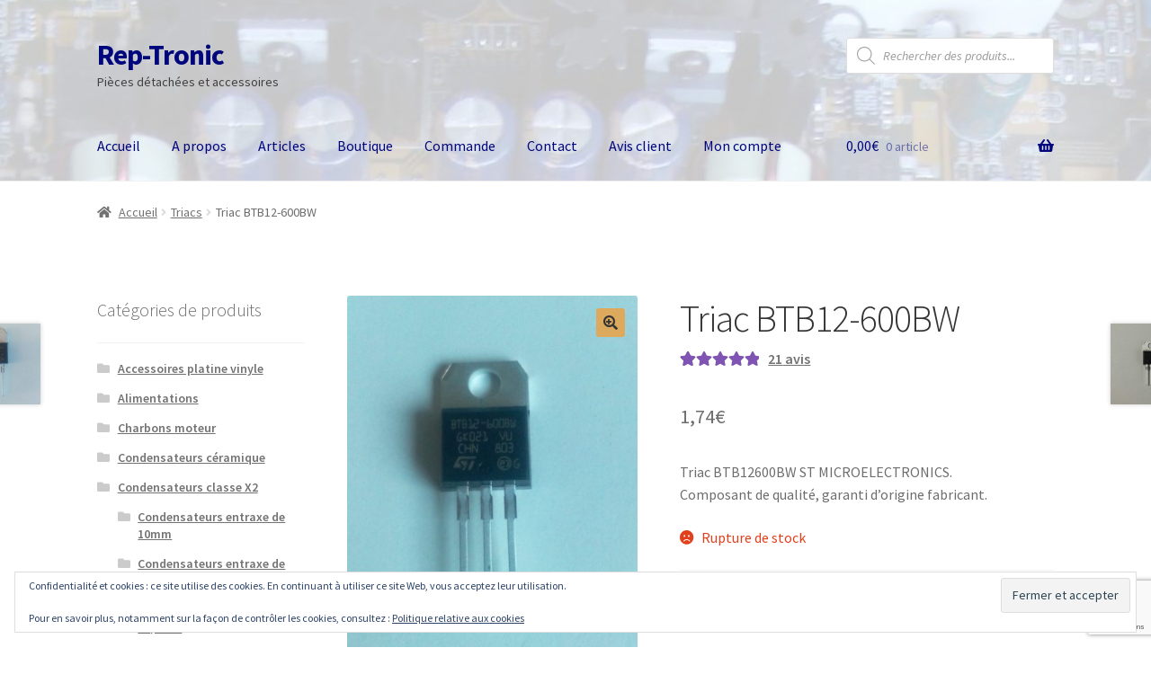

--- FILE ---
content_type: text/html; charset=utf-8
request_url: https://www.google.com/recaptcha/api2/anchor?ar=1&k=6LeBy7EUAAAAAERrbldYHDsudlgTElV4rbrnozVi&co=aHR0cHM6Ly93d3cucmVwLXRyb25pYy5mcjo0NDM.&hl=en&v=N67nZn4AqZkNcbeMu4prBgzg&size=invisible&anchor-ms=20000&execute-ms=30000&cb=k9c7czol4q0s
body_size: 48887
content:
<!DOCTYPE HTML><html dir="ltr" lang="en"><head><meta http-equiv="Content-Type" content="text/html; charset=UTF-8">
<meta http-equiv="X-UA-Compatible" content="IE=edge">
<title>reCAPTCHA</title>
<style type="text/css">
/* cyrillic-ext */
@font-face {
  font-family: 'Roboto';
  font-style: normal;
  font-weight: 400;
  font-stretch: 100%;
  src: url(//fonts.gstatic.com/s/roboto/v48/KFO7CnqEu92Fr1ME7kSn66aGLdTylUAMa3GUBHMdazTgWw.woff2) format('woff2');
  unicode-range: U+0460-052F, U+1C80-1C8A, U+20B4, U+2DE0-2DFF, U+A640-A69F, U+FE2E-FE2F;
}
/* cyrillic */
@font-face {
  font-family: 'Roboto';
  font-style: normal;
  font-weight: 400;
  font-stretch: 100%;
  src: url(//fonts.gstatic.com/s/roboto/v48/KFO7CnqEu92Fr1ME7kSn66aGLdTylUAMa3iUBHMdazTgWw.woff2) format('woff2');
  unicode-range: U+0301, U+0400-045F, U+0490-0491, U+04B0-04B1, U+2116;
}
/* greek-ext */
@font-face {
  font-family: 'Roboto';
  font-style: normal;
  font-weight: 400;
  font-stretch: 100%;
  src: url(//fonts.gstatic.com/s/roboto/v48/KFO7CnqEu92Fr1ME7kSn66aGLdTylUAMa3CUBHMdazTgWw.woff2) format('woff2');
  unicode-range: U+1F00-1FFF;
}
/* greek */
@font-face {
  font-family: 'Roboto';
  font-style: normal;
  font-weight: 400;
  font-stretch: 100%;
  src: url(//fonts.gstatic.com/s/roboto/v48/KFO7CnqEu92Fr1ME7kSn66aGLdTylUAMa3-UBHMdazTgWw.woff2) format('woff2');
  unicode-range: U+0370-0377, U+037A-037F, U+0384-038A, U+038C, U+038E-03A1, U+03A3-03FF;
}
/* math */
@font-face {
  font-family: 'Roboto';
  font-style: normal;
  font-weight: 400;
  font-stretch: 100%;
  src: url(//fonts.gstatic.com/s/roboto/v48/KFO7CnqEu92Fr1ME7kSn66aGLdTylUAMawCUBHMdazTgWw.woff2) format('woff2');
  unicode-range: U+0302-0303, U+0305, U+0307-0308, U+0310, U+0312, U+0315, U+031A, U+0326-0327, U+032C, U+032F-0330, U+0332-0333, U+0338, U+033A, U+0346, U+034D, U+0391-03A1, U+03A3-03A9, U+03B1-03C9, U+03D1, U+03D5-03D6, U+03F0-03F1, U+03F4-03F5, U+2016-2017, U+2034-2038, U+203C, U+2040, U+2043, U+2047, U+2050, U+2057, U+205F, U+2070-2071, U+2074-208E, U+2090-209C, U+20D0-20DC, U+20E1, U+20E5-20EF, U+2100-2112, U+2114-2115, U+2117-2121, U+2123-214F, U+2190, U+2192, U+2194-21AE, U+21B0-21E5, U+21F1-21F2, U+21F4-2211, U+2213-2214, U+2216-22FF, U+2308-230B, U+2310, U+2319, U+231C-2321, U+2336-237A, U+237C, U+2395, U+239B-23B7, U+23D0, U+23DC-23E1, U+2474-2475, U+25AF, U+25B3, U+25B7, U+25BD, U+25C1, U+25CA, U+25CC, U+25FB, U+266D-266F, U+27C0-27FF, U+2900-2AFF, U+2B0E-2B11, U+2B30-2B4C, U+2BFE, U+3030, U+FF5B, U+FF5D, U+1D400-1D7FF, U+1EE00-1EEFF;
}
/* symbols */
@font-face {
  font-family: 'Roboto';
  font-style: normal;
  font-weight: 400;
  font-stretch: 100%;
  src: url(//fonts.gstatic.com/s/roboto/v48/KFO7CnqEu92Fr1ME7kSn66aGLdTylUAMaxKUBHMdazTgWw.woff2) format('woff2');
  unicode-range: U+0001-000C, U+000E-001F, U+007F-009F, U+20DD-20E0, U+20E2-20E4, U+2150-218F, U+2190, U+2192, U+2194-2199, U+21AF, U+21E6-21F0, U+21F3, U+2218-2219, U+2299, U+22C4-22C6, U+2300-243F, U+2440-244A, U+2460-24FF, U+25A0-27BF, U+2800-28FF, U+2921-2922, U+2981, U+29BF, U+29EB, U+2B00-2BFF, U+4DC0-4DFF, U+FFF9-FFFB, U+10140-1018E, U+10190-1019C, U+101A0, U+101D0-101FD, U+102E0-102FB, U+10E60-10E7E, U+1D2C0-1D2D3, U+1D2E0-1D37F, U+1F000-1F0FF, U+1F100-1F1AD, U+1F1E6-1F1FF, U+1F30D-1F30F, U+1F315, U+1F31C, U+1F31E, U+1F320-1F32C, U+1F336, U+1F378, U+1F37D, U+1F382, U+1F393-1F39F, U+1F3A7-1F3A8, U+1F3AC-1F3AF, U+1F3C2, U+1F3C4-1F3C6, U+1F3CA-1F3CE, U+1F3D4-1F3E0, U+1F3ED, U+1F3F1-1F3F3, U+1F3F5-1F3F7, U+1F408, U+1F415, U+1F41F, U+1F426, U+1F43F, U+1F441-1F442, U+1F444, U+1F446-1F449, U+1F44C-1F44E, U+1F453, U+1F46A, U+1F47D, U+1F4A3, U+1F4B0, U+1F4B3, U+1F4B9, U+1F4BB, U+1F4BF, U+1F4C8-1F4CB, U+1F4D6, U+1F4DA, U+1F4DF, U+1F4E3-1F4E6, U+1F4EA-1F4ED, U+1F4F7, U+1F4F9-1F4FB, U+1F4FD-1F4FE, U+1F503, U+1F507-1F50B, U+1F50D, U+1F512-1F513, U+1F53E-1F54A, U+1F54F-1F5FA, U+1F610, U+1F650-1F67F, U+1F687, U+1F68D, U+1F691, U+1F694, U+1F698, U+1F6AD, U+1F6B2, U+1F6B9-1F6BA, U+1F6BC, U+1F6C6-1F6CF, U+1F6D3-1F6D7, U+1F6E0-1F6EA, U+1F6F0-1F6F3, U+1F6F7-1F6FC, U+1F700-1F7FF, U+1F800-1F80B, U+1F810-1F847, U+1F850-1F859, U+1F860-1F887, U+1F890-1F8AD, U+1F8B0-1F8BB, U+1F8C0-1F8C1, U+1F900-1F90B, U+1F93B, U+1F946, U+1F984, U+1F996, U+1F9E9, U+1FA00-1FA6F, U+1FA70-1FA7C, U+1FA80-1FA89, U+1FA8F-1FAC6, U+1FACE-1FADC, U+1FADF-1FAE9, U+1FAF0-1FAF8, U+1FB00-1FBFF;
}
/* vietnamese */
@font-face {
  font-family: 'Roboto';
  font-style: normal;
  font-weight: 400;
  font-stretch: 100%;
  src: url(//fonts.gstatic.com/s/roboto/v48/KFO7CnqEu92Fr1ME7kSn66aGLdTylUAMa3OUBHMdazTgWw.woff2) format('woff2');
  unicode-range: U+0102-0103, U+0110-0111, U+0128-0129, U+0168-0169, U+01A0-01A1, U+01AF-01B0, U+0300-0301, U+0303-0304, U+0308-0309, U+0323, U+0329, U+1EA0-1EF9, U+20AB;
}
/* latin-ext */
@font-face {
  font-family: 'Roboto';
  font-style: normal;
  font-weight: 400;
  font-stretch: 100%;
  src: url(//fonts.gstatic.com/s/roboto/v48/KFO7CnqEu92Fr1ME7kSn66aGLdTylUAMa3KUBHMdazTgWw.woff2) format('woff2');
  unicode-range: U+0100-02BA, U+02BD-02C5, U+02C7-02CC, U+02CE-02D7, U+02DD-02FF, U+0304, U+0308, U+0329, U+1D00-1DBF, U+1E00-1E9F, U+1EF2-1EFF, U+2020, U+20A0-20AB, U+20AD-20C0, U+2113, U+2C60-2C7F, U+A720-A7FF;
}
/* latin */
@font-face {
  font-family: 'Roboto';
  font-style: normal;
  font-weight: 400;
  font-stretch: 100%;
  src: url(//fonts.gstatic.com/s/roboto/v48/KFO7CnqEu92Fr1ME7kSn66aGLdTylUAMa3yUBHMdazQ.woff2) format('woff2');
  unicode-range: U+0000-00FF, U+0131, U+0152-0153, U+02BB-02BC, U+02C6, U+02DA, U+02DC, U+0304, U+0308, U+0329, U+2000-206F, U+20AC, U+2122, U+2191, U+2193, U+2212, U+2215, U+FEFF, U+FFFD;
}
/* cyrillic-ext */
@font-face {
  font-family: 'Roboto';
  font-style: normal;
  font-weight: 500;
  font-stretch: 100%;
  src: url(//fonts.gstatic.com/s/roboto/v48/KFO7CnqEu92Fr1ME7kSn66aGLdTylUAMa3GUBHMdazTgWw.woff2) format('woff2');
  unicode-range: U+0460-052F, U+1C80-1C8A, U+20B4, U+2DE0-2DFF, U+A640-A69F, U+FE2E-FE2F;
}
/* cyrillic */
@font-face {
  font-family: 'Roboto';
  font-style: normal;
  font-weight: 500;
  font-stretch: 100%;
  src: url(//fonts.gstatic.com/s/roboto/v48/KFO7CnqEu92Fr1ME7kSn66aGLdTylUAMa3iUBHMdazTgWw.woff2) format('woff2');
  unicode-range: U+0301, U+0400-045F, U+0490-0491, U+04B0-04B1, U+2116;
}
/* greek-ext */
@font-face {
  font-family: 'Roboto';
  font-style: normal;
  font-weight: 500;
  font-stretch: 100%;
  src: url(//fonts.gstatic.com/s/roboto/v48/KFO7CnqEu92Fr1ME7kSn66aGLdTylUAMa3CUBHMdazTgWw.woff2) format('woff2');
  unicode-range: U+1F00-1FFF;
}
/* greek */
@font-face {
  font-family: 'Roboto';
  font-style: normal;
  font-weight: 500;
  font-stretch: 100%;
  src: url(//fonts.gstatic.com/s/roboto/v48/KFO7CnqEu92Fr1ME7kSn66aGLdTylUAMa3-UBHMdazTgWw.woff2) format('woff2');
  unicode-range: U+0370-0377, U+037A-037F, U+0384-038A, U+038C, U+038E-03A1, U+03A3-03FF;
}
/* math */
@font-face {
  font-family: 'Roboto';
  font-style: normal;
  font-weight: 500;
  font-stretch: 100%;
  src: url(//fonts.gstatic.com/s/roboto/v48/KFO7CnqEu92Fr1ME7kSn66aGLdTylUAMawCUBHMdazTgWw.woff2) format('woff2');
  unicode-range: U+0302-0303, U+0305, U+0307-0308, U+0310, U+0312, U+0315, U+031A, U+0326-0327, U+032C, U+032F-0330, U+0332-0333, U+0338, U+033A, U+0346, U+034D, U+0391-03A1, U+03A3-03A9, U+03B1-03C9, U+03D1, U+03D5-03D6, U+03F0-03F1, U+03F4-03F5, U+2016-2017, U+2034-2038, U+203C, U+2040, U+2043, U+2047, U+2050, U+2057, U+205F, U+2070-2071, U+2074-208E, U+2090-209C, U+20D0-20DC, U+20E1, U+20E5-20EF, U+2100-2112, U+2114-2115, U+2117-2121, U+2123-214F, U+2190, U+2192, U+2194-21AE, U+21B0-21E5, U+21F1-21F2, U+21F4-2211, U+2213-2214, U+2216-22FF, U+2308-230B, U+2310, U+2319, U+231C-2321, U+2336-237A, U+237C, U+2395, U+239B-23B7, U+23D0, U+23DC-23E1, U+2474-2475, U+25AF, U+25B3, U+25B7, U+25BD, U+25C1, U+25CA, U+25CC, U+25FB, U+266D-266F, U+27C0-27FF, U+2900-2AFF, U+2B0E-2B11, U+2B30-2B4C, U+2BFE, U+3030, U+FF5B, U+FF5D, U+1D400-1D7FF, U+1EE00-1EEFF;
}
/* symbols */
@font-face {
  font-family: 'Roboto';
  font-style: normal;
  font-weight: 500;
  font-stretch: 100%;
  src: url(//fonts.gstatic.com/s/roboto/v48/KFO7CnqEu92Fr1ME7kSn66aGLdTylUAMaxKUBHMdazTgWw.woff2) format('woff2');
  unicode-range: U+0001-000C, U+000E-001F, U+007F-009F, U+20DD-20E0, U+20E2-20E4, U+2150-218F, U+2190, U+2192, U+2194-2199, U+21AF, U+21E6-21F0, U+21F3, U+2218-2219, U+2299, U+22C4-22C6, U+2300-243F, U+2440-244A, U+2460-24FF, U+25A0-27BF, U+2800-28FF, U+2921-2922, U+2981, U+29BF, U+29EB, U+2B00-2BFF, U+4DC0-4DFF, U+FFF9-FFFB, U+10140-1018E, U+10190-1019C, U+101A0, U+101D0-101FD, U+102E0-102FB, U+10E60-10E7E, U+1D2C0-1D2D3, U+1D2E0-1D37F, U+1F000-1F0FF, U+1F100-1F1AD, U+1F1E6-1F1FF, U+1F30D-1F30F, U+1F315, U+1F31C, U+1F31E, U+1F320-1F32C, U+1F336, U+1F378, U+1F37D, U+1F382, U+1F393-1F39F, U+1F3A7-1F3A8, U+1F3AC-1F3AF, U+1F3C2, U+1F3C4-1F3C6, U+1F3CA-1F3CE, U+1F3D4-1F3E0, U+1F3ED, U+1F3F1-1F3F3, U+1F3F5-1F3F7, U+1F408, U+1F415, U+1F41F, U+1F426, U+1F43F, U+1F441-1F442, U+1F444, U+1F446-1F449, U+1F44C-1F44E, U+1F453, U+1F46A, U+1F47D, U+1F4A3, U+1F4B0, U+1F4B3, U+1F4B9, U+1F4BB, U+1F4BF, U+1F4C8-1F4CB, U+1F4D6, U+1F4DA, U+1F4DF, U+1F4E3-1F4E6, U+1F4EA-1F4ED, U+1F4F7, U+1F4F9-1F4FB, U+1F4FD-1F4FE, U+1F503, U+1F507-1F50B, U+1F50D, U+1F512-1F513, U+1F53E-1F54A, U+1F54F-1F5FA, U+1F610, U+1F650-1F67F, U+1F687, U+1F68D, U+1F691, U+1F694, U+1F698, U+1F6AD, U+1F6B2, U+1F6B9-1F6BA, U+1F6BC, U+1F6C6-1F6CF, U+1F6D3-1F6D7, U+1F6E0-1F6EA, U+1F6F0-1F6F3, U+1F6F7-1F6FC, U+1F700-1F7FF, U+1F800-1F80B, U+1F810-1F847, U+1F850-1F859, U+1F860-1F887, U+1F890-1F8AD, U+1F8B0-1F8BB, U+1F8C0-1F8C1, U+1F900-1F90B, U+1F93B, U+1F946, U+1F984, U+1F996, U+1F9E9, U+1FA00-1FA6F, U+1FA70-1FA7C, U+1FA80-1FA89, U+1FA8F-1FAC6, U+1FACE-1FADC, U+1FADF-1FAE9, U+1FAF0-1FAF8, U+1FB00-1FBFF;
}
/* vietnamese */
@font-face {
  font-family: 'Roboto';
  font-style: normal;
  font-weight: 500;
  font-stretch: 100%;
  src: url(//fonts.gstatic.com/s/roboto/v48/KFO7CnqEu92Fr1ME7kSn66aGLdTylUAMa3OUBHMdazTgWw.woff2) format('woff2');
  unicode-range: U+0102-0103, U+0110-0111, U+0128-0129, U+0168-0169, U+01A0-01A1, U+01AF-01B0, U+0300-0301, U+0303-0304, U+0308-0309, U+0323, U+0329, U+1EA0-1EF9, U+20AB;
}
/* latin-ext */
@font-face {
  font-family: 'Roboto';
  font-style: normal;
  font-weight: 500;
  font-stretch: 100%;
  src: url(//fonts.gstatic.com/s/roboto/v48/KFO7CnqEu92Fr1ME7kSn66aGLdTylUAMa3KUBHMdazTgWw.woff2) format('woff2');
  unicode-range: U+0100-02BA, U+02BD-02C5, U+02C7-02CC, U+02CE-02D7, U+02DD-02FF, U+0304, U+0308, U+0329, U+1D00-1DBF, U+1E00-1E9F, U+1EF2-1EFF, U+2020, U+20A0-20AB, U+20AD-20C0, U+2113, U+2C60-2C7F, U+A720-A7FF;
}
/* latin */
@font-face {
  font-family: 'Roboto';
  font-style: normal;
  font-weight: 500;
  font-stretch: 100%;
  src: url(//fonts.gstatic.com/s/roboto/v48/KFO7CnqEu92Fr1ME7kSn66aGLdTylUAMa3yUBHMdazQ.woff2) format('woff2');
  unicode-range: U+0000-00FF, U+0131, U+0152-0153, U+02BB-02BC, U+02C6, U+02DA, U+02DC, U+0304, U+0308, U+0329, U+2000-206F, U+20AC, U+2122, U+2191, U+2193, U+2212, U+2215, U+FEFF, U+FFFD;
}
/* cyrillic-ext */
@font-face {
  font-family: 'Roboto';
  font-style: normal;
  font-weight: 900;
  font-stretch: 100%;
  src: url(//fonts.gstatic.com/s/roboto/v48/KFO7CnqEu92Fr1ME7kSn66aGLdTylUAMa3GUBHMdazTgWw.woff2) format('woff2');
  unicode-range: U+0460-052F, U+1C80-1C8A, U+20B4, U+2DE0-2DFF, U+A640-A69F, U+FE2E-FE2F;
}
/* cyrillic */
@font-face {
  font-family: 'Roboto';
  font-style: normal;
  font-weight: 900;
  font-stretch: 100%;
  src: url(//fonts.gstatic.com/s/roboto/v48/KFO7CnqEu92Fr1ME7kSn66aGLdTylUAMa3iUBHMdazTgWw.woff2) format('woff2');
  unicode-range: U+0301, U+0400-045F, U+0490-0491, U+04B0-04B1, U+2116;
}
/* greek-ext */
@font-face {
  font-family: 'Roboto';
  font-style: normal;
  font-weight: 900;
  font-stretch: 100%;
  src: url(//fonts.gstatic.com/s/roboto/v48/KFO7CnqEu92Fr1ME7kSn66aGLdTylUAMa3CUBHMdazTgWw.woff2) format('woff2');
  unicode-range: U+1F00-1FFF;
}
/* greek */
@font-face {
  font-family: 'Roboto';
  font-style: normal;
  font-weight: 900;
  font-stretch: 100%;
  src: url(//fonts.gstatic.com/s/roboto/v48/KFO7CnqEu92Fr1ME7kSn66aGLdTylUAMa3-UBHMdazTgWw.woff2) format('woff2');
  unicode-range: U+0370-0377, U+037A-037F, U+0384-038A, U+038C, U+038E-03A1, U+03A3-03FF;
}
/* math */
@font-face {
  font-family: 'Roboto';
  font-style: normal;
  font-weight: 900;
  font-stretch: 100%;
  src: url(//fonts.gstatic.com/s/roboto/v48/KFO7CnqEu92Fr1ME7kSn66aGLdTylUAMawCUBHMdazTgWw.woff2) format('woff2');
  unicode-range: U+0302-0303, U+0305, U+0307-0308, U+0310, U+0312, U+0315, U+031A, U+0326-0327, U+032C, U+032F-0330, U+0332-0333, U+0338, U+033A, U+0346, U+034D, U+0391-03A1, U+03A3-03A9, U+03B1-03C9, U+03D1, U+03D5-03D6, U+03F0-03F1, U+03F4-03F5, U+2016-2017, U+2034-2038, U+203C, U+2040, U+2043, U+2047, U+2050, U+2057, U+205F, U+2070-2071, U+2074-208E, U+2090-209C, U+20D0-20DC, U+20E1, U+20E5-20EF, U+2100-2112, U+2114-2115, U+2117-2121, U+2123-214F, U+2190, U+2192, U+2194-21AE, U+21B0-21E5, U+21F1-21F2, U+21F4-2211, U+2213-2214, U+2216-22FF, U+2308-230B, U+2310, U+2319, U+231C-2321, U+2336-237A, U+237C, U+2395, U+239B-23B7, U+23D0, U+23DC-23E1, U+2474-2475, U+25AF, U+25B3, U+25B7, U+25BD, U+25C1, U+25CA, U+25CC, U+25FB, U+266D-266F, U+27C0-27FF, U+2900-2AFF, U+2B0E-2B11, U+2B30-2B4C, U+2BFE, U+3030, U+FF5B, U+FF5D, U+1D400-1D7FF, U+1EE00-1EEFF;
}
/* symbols */
@font-face {
  font-family: 'Roboto';
  font-style: normal;
  font-weight: 900;
  font-stretch: 100%;
  src: url(//fonts.gstatic.com/s/roboto/v48/KFO7CnqEu92Fr1ME7kSn66aGLdTylUAMaxKUBHMdazTgWw.woff2) format('woff2');
  unicode-range: U+0001-000C, U+000E-001F, U+007F-009F, U+20DD-20E0, U+20E2-20E4, U+2150-218F, U+2190, U+2192, U+2194-2199, U+21AF, U+21E6-21F0, U+21F3, U+2218-2219, U+2299, U+22C4-22C6, U+2300-243F, U+2440-244A, U+2460-24FF, U+25A0-27BF, U+2800-28FF, U+2921-2922, U+2981, U+29BF, U+29EB, U+2B00-2BFF, U+4DC0-4DFF, U+FFF9-FFFB, U+10140-1018E, U+10190-1019C, U+101A0, U+101D0-101FD, U+102E0-102FB, U+10E60-10E7E, U+1D2C0-1D2D3, U+1D2E0-1D37F, U+1F000-1F0FF, U+1F100-1F1AD, U+1F1E6-1F1FF, U+1F30D-1F30F, U+1F315, U+1F31C, U+1F31E, U+1F320-1F32C, U+1F336, U+1F378, U+1F37D, U+1F382, U+1F393-1F39F, U+1F3A7-1F3A8, U+1F3AC-1F3AF, U+1F3C2, U+1F3C4-1F3C6, U+1F3CA-1F3CE, U+1F3D4-1F3E0, U+1F3ED, U+1F3F1-1F3F3, U+1F3F5-1F3F7, U+1F408, U+1F415, U+1F41F, U+1F426, U+1F43F, U+1F441-1F442, U+1F444, U+1F446-1F449, U+1F44C-1F44E, U+1F453, U+1F46A, U+1F47D, U+1F4A3, U+1F4B0, U+1F4B3, U+1F4B9, U+1F4BB, U+1F4BF, U+1F4C8-1F4CB, U+1F4D6, U+1F4DA, U+1F4DF, U+1F4E3-1F4E6, U+1F4EA-1F4ED, U+1F4F7, U+1F4F9-1F4FB, U+1F4FD-1F4FE, U+1F503, U+1F507-1F50B, U+1F50D, U+1F512-1F513, U+1F53E-1F54A, U+1F54F-1F5FA, U+1F610, U+1F650-1F67F, U+1F687, U+1F68D, U+1F691, U+1F694, U+1F698, U+1F6AD, U+1F6B2, U+1F6B9-1F6BA, U+1F6BC, U+1F6C6-1F6CF, U+1F6D3-1F6D7, U+1F6E0-1F6EA, U+1F6F0-1F6F3, U+1F6F7-1F6FC, U+1F700-1F7FF, U+1F800-1F80B, U+1F810-1F847, U+1F850-1F859, U+1F860-1F887, U+1F890-1F8AD, U+1F8B0-1F8BB, U+1F8C0-1F8C1, U+1F900-1F90B, U+1F93B, U+1F946, U+1F984, U+1F996, U+1F9E9, U+1FA00-1FA6F, U+1FA70-1FA7C, U+1FA80-1FA89, U+1FA8F-1FAC6, U+1FACE-1FADC, U+1FADF-1FAE9, U+1FAF0-1FAF8, U+1FB00-1FBFF;
}
/* vietnamese */
@font-face {
  font-family: 'Roboto';
  font-style: normal;
  font-weight: 900;
  font-stretch: 100%;
  src: url(//fonts.gstatic.com/s/roboto/v48/KFO7CnqEu92Fr1ME7kSn66aGLdTylUAMa3OUBHMdazTgWw.woff2) format('woff2');
  unicode-range: U+0102-0103, U+0110-0111, U+0128-0129, U+0168-0169, U+01A0-01A1, U+01AF-01B0, U+0300-0301, U+0303-0304, U+0308-0309, U+0323, U+0329, U+1EA0-1EF9, U+20AB;
}
/* latin-ext */
@font-face {
  font-family: 'Roboto';
  font-style: normal;
  font-weight: 900;
  font-stretch: 100%;
  src: url(//fonts.gstatic.com/s/roboto/v48/KFO7CnqEu92Fr1ME7kSn66aGLdTylUAMa3KUBHMdazTgWw.woff2) format('woff2');
  unicode-range: U+0100-02BA, U+02BD-02C5, U+02C7-02CC, U+02CE-02D7, U+02DD-02FF, U+0304, U+0308, U+0329, U+1D00-1DBF, U+1E00-1E9F, U+1EF2-1EFF, U+2020, U+20A0-20AB, U+20AD-20C0, U+2113, U+2C60-2C7F, U+A720-A7FF;
}
/* latin */
@font-face {
  font-family: 'Roboto';
  font-style: normal;
  font-weight: 900;
  font-stretch: 100%;
  src: url(//fonts.gstatic.com/s/roboto/v48/KFO7CnqEu92Fr1ME7kSn66aGLdTylUAMa3yUBHMdazQ.woff2) format('woff2');
  unicode-range: U+0000-00FF, U+0131, U+0152-0153, U+02BB-02BC, U+02C6, U+02DA, U+02DC, U+0304, U+0308, U+0329, U+2000-206F, U+20AC, U+2122, U+2191, U+2193, U+2212, U+2215, U+FEFF, U+FFFD;
}

</style>
<link rel="stylesheet" type="text/css" href="https://www.gstatic.com/recaptcha/releases/N67nZn4AqZkNcbeMu4prBgzg/styles__ltr.css">
<script nonce="80Bq6iifzH2emdBxbHIckQ" type="text/javascript">window['__recaptcha_api'] = 'https://www.google.com/recaptcha/api2/';</script>
<script type="text/javascript" src="https://www.gstatic.com/recaptcha/releases/N67nZn4AqZkNcbeMu4prBgzg/recaptcha__en.js" nonce="80Bq6iifzH2emdBxbHIckQ">
      
    </script></head>
<body><div id="rc-anchor-alert" class="rc-anchor-alert"></div>
<input type="hidden" id="recaptcha-token" value="[base64]">
<script type="text/javascript" nonce="80Bq6iifzH2emdBxbHIckQ">
      recaptcha.anchor.Main.init("[\x22ainput\x22,[\x22bgdata\x22,\x22\x22,\[base64]/[base64]/[base64]/bmV3IHJbeF0oY1swXSk6RT09Mj9uZXcgclt4XShjWzBdLGNbMV0pOkU9PTM/bmV3IHJbeF0oY1swXSxjWzFdLGNbMl0pOkU9PTQ/[base64]/[base64]/[base64]/[base64]/[base64]/[base64]/[base64]/[base64]\x22,\[base64]\x22,\x22w5R7w5fDqcKPwpMBXhHCh8KBwow2wrJSwq/CjsKIw5rDildZazBTw4hFG38VRCPDmsKwwqt4R0NWc2shwr3CnHHDqXzDlgPCnD/[base64]/[base64]/DmHc4w55xF1XDm8OjwoRIVcKpwpcXXUVWwpJqw6IqQcOUcwjDiE8ibMOHPTQJZMKGwrYMw5XDpMOmSyDDuDjDgRzCtcOdIwvCpMOaw7vDsEDCkMOzwpDDjAVIw4zCosOSIRdRwrwsw6s6KQ/DslNvIcOVwodYwo/DsxhRwpNVRMOfUMKlwp/Cn8KBwrDCnF88wqJswo/CkMO6wqfDmX7Dk8OFPMK1wqzCnQZSK0AsDgfCucK7wpllw7xawrE1PcK5PMKmwoTDthXCmwkPw6xbJVvDucKEwpVSaEp9GcKVwpssQ8OHQGxzw6ASwrxVGy3CtMOPw5/[base64]/DmcKtw5g/DzvDo8OvQ3ZNN8Kowp7CmsK3w4rDp8OGwpXDscO5w4HChV5Vf8KpwpkMazwFw6/DpB7DrcORw4fDosOrbMOawrzCvMKfwqvCjQ5dwpM3f8OtwrlmwqJkw7LDrMOxH0vCkVrClRBIwpQxEcORwpvDqcKUY8Orw6rCqsKAw75oEDXDgMKzwpXCqMOdWlvDuFNLwrLDviMAw4XCln/CnUlHcFV9QMOeAGN6VH3DiX7Cv8OEwq7ClcOWBnXCi0HCjykiXxLCjMOMw7lgw4FBwr5Vwq5qYDvCmmbDnsOuY8ONKcKOQSApwrzCsGkHw6XCkGrCrsOkT8O4bTbCpMOBwr7Dm8K2w4oBw6vCtsOSwrHCvl04wp1eDFnDssK/[base64]/CtMOtJ0w0D8Ozw6VcQjFfflfCucOSbHZXMiLCl2Q3w57CrFJzwpTDnDfDnwp1w6nCtcOfWTXCl8OaWMKEw7FMWMKwwoFYw6NpwqbCrMKGwqcpYCXDssO5FkQawrXCmCJCAMOmDSvDj1UNf2rDm8KTdWzCrsO3w7ZnwpnClsKqEsOPUw/[base64]/[base64]/[base64]/DhnXCgww8w6TCkGQcwo/CocOtFcODIAcDw4DDh8KtJg3Dj8K7OyHDr1TDqz7DimcxUMOzR8KZTsOTw484w5JVwoHCnMKdwonCiWnDlcOvwoRKw5zDrA7ChHBpcT0aNgLCnMK7wroKLMOFwqZ6w7NVwpI2WcKBw4PCpMOqYCx9A8OkwrRTwo/CvgwbbcK3Yl/[base64]/[base64]/Ch0BeOsOJwqHCosO8WTnDrMKKdUUkw6ZlNMOSw5rDpcO6w6RbJ1gTwpJRW8KsSR/CnMKewpANw7zCj8OpHcK3T8OqNsOvE8Orw5HDs8OkwrnDpyPCu8OSXMOHwqA5DlrDlTvCp8Oxw4TCo8Kjw5zCq2rCt8KvwqJtbsKwfcORcWcJw69+w4kdfloZE8KRfSTDpj/CgsO3UyrCqTTDlmgmD8O1wonCr8Kdw4xRw4Qqw5duc8OFfMK7FMKAwqEocMKdwqMdExbCmcO5RMK9wq7CgcOsGsKVL2fDsgNvw4BsCjfClCBgPcKsw7/CvFDCiW0hNMKzejvCt3XCocK3YMOuwrDCgHYWEMO1C8O5wqwUwrvCpHbDpTk6w67DuMKPX8OlG8Ofw69lw4F5TcOZHAp6w5EiBjvDiMKpw7RvH8O2wrXDkkFGN8OgwpbDocOLw5bDr34/B8K9J8KFw7o8BkI7wpkBwrbDpMKiwq4+e3vCgkPDqsKJw41TwpZbwrrCigoIBcOvRB52w5nDoVLDucKgwrJGw6XCg8KzGBxUO8Kew57CpcKNEMKGw6ZLw7V0w4EYMMK1wrLCnMOywpfChcO2wq93LMOWMX3Cqzlqwr9nw5VEHcOfHCV5LFvCmcK/cipVNUp4wqQjwoPCvTnCklxBwqI4AMOoRcOswq5iQMOSNklCwpzClMKDWMO/[base64]/w5c2ZcKqSU0vQsOKw419wrTDi2sBN8KpIEkJw6fDkMKGwqPDm8KbwpnDp8KAwrcqVsKewqV3w7jCisKUAQUtw6XDh8KBwovDocKnScKnw5EObHZHw5wZwoZ1Jkpcw7MmRcKjw78PTj/DgARgZVPCgMKLw6bDk8O3woZrB1rCsC3CkyDDvMO/[base64]/[base64]/Dtgprwr/Djz/CvMKDXsKTw53CizVmwpV6QcOjw5t3WGnCpEhBM8O1wq/DtsKWw7DCggZowoQXPSfDiTTCqWDDlMODPxwzw4fCj8OiwqXDmcOGwpPDi8OhKSrCjsK1w6XDtX4xwpvCilLDkMOoYMK0wrzCicKPdjLDskXCrMKeAMOywoDCv38ow6zCkMOQw5tZOcKaJ1/CvMKQf31Wwp3CjUd8GsOCwp8IPcK/[base64]/[base64]/CpMKKXjrDssOfwrrCiT8TVMKkM8Kww7d2WMKJw5TCtj1sw6XDnMKfY2HCtzLDpMKow4vDqV3Djk97f8KsGhjDsVXCssOOw7sEeMKFa0ViRsK+w6vCtC/Dv8OACcOaw6vCrcK3woUlbAjCrkzCoy8ew7sGwpHDjsK8w4bCnsKww4rDhTBxRMKHVEQwTmHDpHk/wpTDuFHCt1/ChcO6wqFqw6wuCcK1RMOuacKkw5JHTBfDkMKkw6tSRsOlURHCtcKrwrzDuMODfyvClQsqRcKjw5rCuVzCgELCiifCjsKYN8Kkw79rI8O5TFdHAMOJwqnDpsKdwqlXTkfDtsOHw5/CkmbDh03DgHU6aMOgasOYwpXCi8OXwp3DsTbDgMKdXcO6I0XDoMKDwrZtXW7DsDTDssK1QjJswoR9w5tMw4Fsw7LCocOSXMOZw7LDoMORXw1zwoMOw7wXQ8OrAn1LwrJUwrHClcOJZxp6IsONwpXCh8Kfwq/DhD4bCMOILcK4Qh0Ze2bCoHgTw6jCr8OfwrbChMKQw67Cg8Kvw78XwrvDsAgGw7o4GzZMRsK9w63DkSXCiijCqy4lw4jCv8OOKFrCvnlHfW7Dq2rCk2pdwqUqw7vDk8OUw5zDsk/Dv8Kxw7LCt8Kuw6RMLcOZWcO7HjZjN3xadsK6w45ewoF/woNTw48Lw7ZAwq0mwq7DlsOmKnJQw4RXPgDDhsK1RMOQw5nCi8OnDMOTGz/DmRLCgsKhZQvCn8KlwrLCtMOuZMOUc8O0OsKrERvDqsKHcxEpwp1oMsOQwrdcwofDt8K7ESVcw6YaGcK/[base64]/CuSXDnUPCuGVcw7DDl2AKfnImIcOtScK1w4fDlsKKBsKRw5Uad8OHwr/DpsOVw7nCmMKSw4TDsQXDnUnChVV5FmrDsw3Cqg/CpMOoD8KtXEwidFLDi8KLbn/DucK9w6bDvMOIXmE9wp3Clj3Dg8O9wq1/w4oxGMKaDMK7ccKvEinDgFjCt8O0Ill+w4pow6FSwqjDqhEbTkcXO8O/[base64]/CnMKxTFYfworCvEoPE8KYPAY+GjFiOsOSwrbCpsKKVcK+wrfDu0DDmwzCqAUtw7HClX/DsB3DpsKNTVgdw7bDrjTDuX/CrcKkVBoPVMKNw7h8KxjDssKvw4nCi8KNacO4wp0wP10+STXCvSPCgMOHS8KRdWrCsW1OasK+wpJ0w4t+wqTCpsOMwozCjsKBCMO+Sz/DgsOvw4zCi1phwrUQbsKPw5hfeMORKlHDknLCtiohJ8Omd3DDhsKxwqzDpRfDjyDDocKJTndgwpjClTPDmUXCpCN9FcKpQMKwCUrDpcKgwo7CoMK8YyrCv29wK8O7EMOXwqhiw6rDjMKDOcOgw7PCly/DoV7CrjBSY8K4VgUQw7nCow5zScKgwpjCiEXDsyIwwpt0wq07NEzCqn7DkU7DrlbDjl/DjR/DsMOwwooYwrJew4XDkXBEwr5CwrjCtXHCvsKaw5rDm8OjQsOvwqF/Ki51wrDCvMOZw4I8wojCvMKNPDnDoA3DtU/ChsO6SsO+w4tvw69QwpVbw7gowpk+w5PDv8OxU8O5wpjDg8K7FsKVR8K9KMKlOMO+worCp2sNw4Yawo4iw4XDolrDul/[base64]/DnG7Dkj55ZcKBwpNuw7gnS8OMwqrDlsK1URXCiCA0VyzCj8OaCMKVwrPDuzzCqVQ6e8Krw7VAw7x2FC4fw7DDusKKbcO4YcK3wqV7wpnCulHDkMKEexTDtVnDt8Khw5lPYDHDmWsfwpQhw6BsB0bCvMK1wq46Fy3ChsKETjXDhFg9wpbCuxbCh2bDnxMpwoDDuE/DogZeUGdowoPCgS/CnsOMaAx0c8OIC0HDo8OLw7bDrzrCrcK3U2V3w5FNwoVzWC/CqAHDssOPw7AJw4PCpjHChy1Xwr3DkwdgCEQkwpsJwrbDkcOqw7UGw6BCR8O8dGQ+DTpHdFnDscKtwr47w5E4wrDDtsOhOMKMV8K7H0PCj23DpsOpRwk9NEhuwqdxRFnDvMK0ccKJwqjDj2jCm8KqwrPDr8K3w4/DkArChcO3dRbDrMOewr/DosKVwqnDrMObG1TCiyvDosKXw6nCv8OzacKqw7LDjUEsDhUUWMOLLBBkA8O5B8OvGURqwoXClMO8dsKEREQ8wq/DmU0JwpoPBcKtwp3CnHAqw7s/D8Kvw6PChsOBw5fCv8KsDcKGcxdJCi/CosO0w6EMwrRtUW4Qw6TDrGXDscKzw5TCpcOtwqfCh8KWwqEFWMORAyLDrVPCgMOpwoh8PcKJIQjCiHLDnsKVw6jDtcKfexPCicKPMgXCjC0SUsKKw7DDusKLw5lTZRYNN0XCoMK/[base64]/FSIKD1/[base64]/SAYjGhZNw7jDvD5bPA9IWMO2w6Nyw6LClcKJS8Oew6YbIsOsLMOTLndKwrLDg0nDvsKJwqDCrk/DuHnCszhNTh8tPDYXVMK1wptFwpFDDg4Pw77CqwJPw6jCn1NnwpUjLUvChUAIw7bCiMK4w5N4DnXCskXDt8OHO8KRwqvChkYSJsKewpPDr8KlMUh5wo/Dv8OISMKWwojDrTXCk1gqXsO7w6TDrMOII8K6w5sIw4pMBnTCrMKIPBx/[base64]/ClDTCv8OMDcK8w5oWwrASw5YeScOgHcKsw5zDi8KTFCVWw5jDmMKSwqYcaMOBw4TCkQfCncOXw6QLw67DucKRwqvCosKxw4PDg8KQw6hXw5LCrsOQb34ZbsK5wqHClcO/w5YWZyQwwqJ+Z0DCvR3Dq8OWw5jCpsK2VMKkbFPDmXUIwq0kw7FYwqjCgyHDsMOOYC3Dl03DoMK/woHDmRnDiGXClcO2wrhdMQ/[base64]/wpXCscOTGANnw6bCmDPCrFRCdsOKYMKjwpjCisKCwo7CusO+dXTDvcO+JVXDpiV6R2h3woFZwqEWw4zCqcKPwoXCvsKFwosuTBTDi10Vw43CsMKkMx9Gw4J9w594w7rCssKiw7HDqsO8RQdNwr4TwrpYXyDCjMKNw40HwolIwrAyaz3DosKSCi46IjDCtcK/NMOrwqnDqMO1L8K+w415MMKmwrhWwrDDssOrRm8cwpApw54lwrcMw4nCpcKWUcKrwqZEVzbCoGM5w4Y4Yz0jw64dw4HDiMO0w6XDrsK9w6UVwrx2DkPDhMKiwofDnk7CscORScKww47CtcKnCsKXOcOMeHvDosKtbV/DmsKzPMOlcCHCi8OhcMOqw7p+c8Kmw7PCjl10wr06Tzkyw4LDrX/[base64]/DkMOxUjo/IcOIdyIZYcOtHhHDjiopMcKxw5PCjsK5FHbDpEPDnMKBwoDCpcKPf8Ktw67CiinCvcKDw4l2wptuMRLDgHU5wqBgwrNicENWwpDDicKqC8OmTlPCnm0OwoHCqcOvw4fDvmVow4LDiMKPfsKLajBFb0TCvCIEPsKewq/DtBMQEF0jQx/[base64]/CsMKQSll/wrRpwpRhw7LDisOgV3A+w4nCo8K5wpzDi8Kjwo7DicO1WX/Cmxk6UMKNw5HDinQTwrx1cWvCtAFjw7zDlcKqWA3Cg8KBfMOEw7zDlVMMPsKZw6DDuiJYOsO8w7Iow7IVw6HDsQLDhAcJNsKGw4Yrw6AiwrcxbsO0cxfDmcKxw7k5a8KDX8KhJG7DjsKcNz8kw6M8w4zCm8Ktei/Cn8OvfsOybMK7PsKqT8O7McKcw4/CvVoEwrBWXMKrMMK/w4YCw5toUcKgQsKoYMKsHsKcw5d6Bm/CugbDgsOnwqDCt8K0WcKhw5PDk8Khw4YjJ8KXJMOEw60AwqAsw5R6wqUlwq/Dr8O2w5HDmB99RsKCGMKhw5oTwoPCp8K9wo02eyZTw4TDiEVUKSnDn0AUNcObw5UVwp7ClwxEwqLDoBvDocOSwonCv8O/w5PCvMK+wpVJRMKjGQrCgMO3NsK4U8K5wro/w67DkC4uwrDDiXpxw5rDjF5YYwLDuHrCrcKDwoTDk8O2w6NsOQN2w4/CjcKTZcKfw5hrwrXClsOhw6HDlcKPBcOgw4bCukYhw7EgUwsjw4odRsOIcXxQw5sXwpvCtE0Tw5HCq8KsIQQOWgvDlgzCi8O5wofCi8KhwpIRA25iwrbDu2HCo8KTWSFSwqvCn8Kpw5dPN3w4wqbDgn7CocKPwokzbsK2TMKcwpzDg2/DrsOjwrhFwrERGsOrw6Awd8KVw5fCk8OkwpDCqGrDgcKcw4Bow7RTwqdBfcOFw7ZawoXCjRJUKWzDmMKPw7MMYhcfw7bCpDzCkcKlw5UIw5bDsnHDvAJnD2XDoU/Cukh4MF7DvgfCvMKmwq7CqcKlw6IIRsOLHcOPw7bDkCrCv0vCgQ/Dql3Dpz3Cn8Oow6EnwqY8w6g0Sn3Cj8OOwrPDpcK8w6/[base64]/c0NkwrrCrMKxG8OjYF9wUcOtw5B1ScK/dMKuw7oLLGIdbcOgPMKMwpFzD8OOZ8Ozw5Z4w6fDmjLDnMOew5PCqVzDtsO1KW3CocK+NMKEIsO8wpDDrytzbsKdwoPDgcOFP8K2wqEtw7PCkw0uw6A/asO4wqjCocOqZcOFQznCh0ccKiROYnrCoB7Ci8Kie1o2wpHDr1c1wpfDlMKOw4XCmsOyCU/CoizDsg/DsjBRFcOGJzogwq/[base64]/woDChsOjK8K0w5Y/w7bCgHLCscOeHELCssOJwoDCrGsqw5FFwr7CvW3DrMKRwq8BwrsqIyjDtQPCucKzw6o4w77CucKJwrvChMKBFCQWwoTDoD50I2PCrcKMO8OAEMKXwrhYdsKyC8K5woEwanVFQFpdw5rDrX3DpSQDC8OnS37ClsOVOE/Ds8OnEcOfw6VBLnnChRp0fhjDqE5mw5YswrvCvjU/w4o2ecK3FFpvQ8O3w5RSwoFSW0x9KMONwoxoZMOuIcKJd8KuO37CsMOCwrJyw5TDpsO3w5fDhcOmSgjDucK/BsOuDsKyE13DrC3DqMOCw7jCvcOtwppUwqHDpcOEw5rCv8OmbH9rE8KuwoJGw5fCnV4reyPDlXAIYsOMw63DmsO4w5AddMKfOsOcQcOcw4DCrh4KCcOZw5PDvn/Dn8ORWi4Lw77DjTI0QMOqdB3DrMKfw40xw5EWwpvDqDd1w4LDh8Opw4LDjGBMwoHDrsOeW1ZSwojDo8KPC8Kmw5Vfek19w7wRwofDlDEmwozCgAlbUGHDlwPCt3jCnsK1IcKvw4VpU3vCgCfCr1zCnUTDg3MAwoZzwqNjw7/[base64]/CrsK9FB/DqzXDncKIwotnwocicDzCmsOkHQJ5RFFgF2LDqEFuw7HDtsOYN8O5YcK7QC0Cw4Qkwq/DrMOSwqgHH8OPwpQAVsODw5RFw4IPLgEUw7HCi8Ogwp3CmsK8c8OLw5dOwpDDisOdw6p4wpoTw7XDoA8NMB7CkcKeAsO4w4VQFcOxUMKOPTjDgMOMbm0Kwq3Dj8KeTcKSTW3DmR/[base64]/DkMKMeDQDwoJBwrHCpA8uDcKcHizCpCwHw4PDqE1eb8KUw5/CuwYWLS3DrsKbCwQNfV7CtkVTwqBmw7M1Zmtww6E7fMOFcsK8ICEdCAVjw4/DvsKJZGnDvi0PSijChmpiRcKHCMKYw5diRFt1wpIyw4LCgjrCu8K5wrVyS1TDncKkcHvCgw8MwoNsVhQ5FC55wpjCmMKHw5vCucOJw6zDmX7Dh3laGcKnwptnVcOMO2vCrzh7wqnCisOMwo3CmMKSwq/CkyTCtFzDvMKCwop0wqTCpsOZDzhWcsOdw7DCjl7Cih3DjybDrMKUIw0dA2UqH1VYw6JUw6N4wqbCmMKUwrRow4TCiHvCi33DqDk1B8OpLyFQQcKgSMK2w5zDqMOALk9Uw6LCusKMwpZ1wrTCt8KGZDvDtsKZKhbDmlo/wrg4R8KueHtzw7ghwqQpwrHDrgHCigpzwr/DosK8w4lqAsOGwo7Du8KbwrvDunnCjClMYDXCjsOOXS0FwpBawpdtw5PDpjheIcK1S3sffnzCp8KTwqnDn2tLwooaLkY7Gzlnw5BJCTYjw4Z9w54vUxZrwrTDmsKFw5TCiMKGwrt2GsOMwpzCncK/EjjDtn/CqMKQBMOyVsOgw4TDqMK4ci9cXFHCunIOCsOuM8K+a3hjfDYNwrhcw7XCksKaQR8qG8KTw7LCm8OmIMO7wrHDusKhIkPDsGdyw7IgIn4xw51ow6DCvMO/NcKzDyxtOsOAwrIsZlhySGHDj8KZw6oQw43Dhj/DgBZEYHV5wopswpjDosOywq1jwo7CvTLCo8O5NMOLw4TDl8OUdBTDvT3DiMOpwq03SioEwoYGwotuw7nCsyHDsgkHG8OFewpDwq7CryrCscOnDcKJV8OvBsKSw4TCiMKMw5xrDR9dw6bDgsOMw4XDt8KLw6Q0YsK6W8O9w7tjwo/DuVLCscKBw6PDmF7Dhn9SHyvDk8K8w74Dw47Dg2zCqsO9eMKOCcKew43DsMOEw7RWwrTChBjCjsKsw5bCiGbCv8OmCMOsS8OnN0/[base64]/ClEXDsMOmw7Y3dHgIw68DYWpgw6NTc8OcIzfDgMKscn/CnsKWN8KyMAbCmSzCqsOmw6DCvMKXFCtqw6JYw5FFekZ6GcOqFsKswo/CrcO7P0XDksOSwoovwqobw6pdwrfCmcKAWMOWw6jDnU3DgWnDk8KeeMK7IRAuw6zDpcKdw5DCkFFGw6zCosOzw4A0DcOxN8OeDsO9Ty1YScO5w4XCrxEIOcOFWVcwWijCr2DDqMOtNGhtw7nDriAnwpk5AXDDjSo7w4rCvy7CgAtjXkURw6rCk2cnZcOKwq9Xwo/DnRMtw5vCqTZqQsOLVcK9I8OQM8KAWR/DmnJJw4vCumfDmgVhGMOOw7s/w4/[base64]/w6l/w5hSacKOwpDDm8OyVsKoFXLCpBzDpMK3wrQIwopsw7xdw7rCnATDm2rChR7CiD7DncOQV8OnwpHCqsOyw7/DlcOnw7bDtWIKK8OOVVrDnCU5w7rCnGNJw7tAIXjCgQrCkF7Co8OFd8OkK8OeGsOUch1RLl0qwpJfFMKFw7nCimYuwpEgw6nDmMK0SsKjw50Tw5/DsxXCvho8CybDqUHCqRUZw4Zgwqx8S2vCuMOQw73CosKxw4slw5jDusOow6RqwqsgbcO9JcOeC8KmTMOawrvCp8OUw7/DicKJLm5lL29cw6XDs8K0J3/[base64]/Dl8KuKGtuw6l+eMKZwpzCocKgw6vCgsO/w7/DucO1IMOTw7o+w4bDshfDp8KJV8OFA8OBeyjDomZiw5ATcsOGwo/DpnZkwrkCWsKZVyjDtsOow4FLwrzCg3Qnw6/CtEAjwp7DryRWwpQ9w7xDEG7Ci8K9K8Ovw5QdwpTCtsKswqfCo2vDnMOqZ8KAw7LDksK4c8OQwpPCgEXDrcOJFlPDgn8besO/wpPCvMKgMhpow6pbwpp2En8tZMOEwoPDhMKjwoTCqxHCqcOUw41SGjPCvsK7QsKKwpzCnAo6wozCrcOMwqMFBcOJwoRnVcKFNHrCvsOmOV/DpGPCly3CjiXDhMOYw5M4wrLDqA50OxRlw53DrWfCjhZkG0NEAsOQScK3bnPDoMOOPW02ZgXDimfDuMO5w7s3wrLDr8Khwrknw6o1wqDCsyfDtsKkZwbCh0PCklUUwo/DrMKlw6FedsKtw5XCtAUyw6LDpsOSwp4Lw5bCsWZvK8OXbA7DrMKiFMO4w70+w4UTH0/DosKGKy7CrWEUwoMzScK2wp7DvTzDkMK2wppJw6XDrhs1wpkkw7LDvRrDk13Do8Ozw6bCqi/[base64]/Nktnw67DrSANwonCvEsqw5TCtcKqccK1w6RNw5UpcMKxEE7DtsOmZ8O3amjDmUZNS0YnOVzDvnZuW1jDl8ODKk4DwoVaw70pKWkeJMO4wpzChkXDgsOHTB7Du8KmCXQSw4l+wr9sDsKAbcO9wrwAwoTCtsK9w5sBwqFCwoA1BynDlHPCv8OUL091w6fCvTPCjMK/wpUSN8Osw7PCtHgwccKUJ2fCt8ORS8OJw4Mqw6Z8w55zw55aPMOfQwJNwqdxw6bDqsOwU3sUw4/CvUw6GMOiw77Dk8Oiwq0mTzHDmcKiFcOTQCXDtijCiHTCncK/TjLCny3DsUXDhMKuw5fDjGkYUSkYV3E1csOodcOuw7fCrWHDuHILw57CjFxGOAfDsgXDlsOHwpHCmWktY8OOwrRLw6dCwqPDhsKkw7ICY8OBZy02wrlow4PCkMKCUzEgBBIEwoF7wqcZw4LCp3XCqcOUwqEyJ8KSwqfCvE/CtDPDjMKVZjjDkwAhLy/DnMOYYRokQSfDn8OGEjlLR8K5w55wGsKAw5rDkRDDiW1Ww79aF0Rnw6wRf23Cs13CuyrDucOYw4vCm2kVNEHCiVQ0w4zCucK+fmZJMGPCtx1NX8Orwo/Cv2DDtxjCi8OBw63CpRvCmh7DhsOGwrHCosKtYcOhw7h+DXFdRm/CpQPCo3hbw5zCu8OLWgU+K8OYwo3Co3PCmQZXwp/Dn0V8dsK7I1nCkCPCjcKXFsOWPmnCmcOgbMODOMKmw4PDmiocLznDnl4dwqF5wofDjcKKbcKFEcK1E8O6w7PDscOxwplhw4spwqrDu3LCtTgNPGdLw4Q3w7vCjglffkAzEg80wrcTWT5JKsO7wq/CmgjCvC8nMMOaw6JUw5gmwqfDicKvwr9KM07DhMKWEhLCuUEXwop6wq/ChcKAV8KHw7V5wojChGhqMcOXw6jDplHDjznDhsKyw79QwqtIAE5kwoHDh8KjwrnChkdvwpPDg8KWwrEAfEpowrzDgxHCpS9Lw6/Dkx7DoQxawo7DrSPCiyUvw5rCuC3Ds8OJMsO9dMKTwoXDixPClMO/J8KNVF4LwprDgWnDh8KMwq/[base64]/DmQvCjSY8wqkMwrLCpmtQw73CjBbClD96wpHDjQAxbMKOw5DCv3nDhWMGw6V+w7TClMONwodcEH1RPsK3HsO4ecO5wpVjw47ClsKaw54cPSEcIMKfGSo/OX4rwr/DlDHChDZLdQc3w4zCgmZkw7zCiSlDw6TDhj/Dl8KmCcKFKUk+wqPClcOiwp7DicOkw6zDvcOPwp3DncKDwr/Dm0jDiE84w41sw4nDuEbDosKqIlYtfzoow7oJP3hlwr0gAsOrHkV0TSDCqcKAw7/DssKew75ww7VWwq8mZVLDgSXCq8OYV2FEwoh1AsOOfMOaw7FkSMK5w5cMw4FFXFwUw4d+w6EGXcKFKWPCoyLDkixGw6DDrMKMwq7Cm8Krw63DvAnCk0rDncKZRsK1w77Cm8OIO8K/w67DkyZEwqsxG8KTw5ISwpNWwpXCjMKXNcKswppIwrQfWgXCv8OywoTDvh0CwrbDt8KZFsOKwqYSwoXCi2rDk8O3w4fCvsKEPxrCkCbDkMOhw5wRwoDDh8KMwrhmw54wNF/DqBnCkljCp8OZOcKowqMiMhXCtMO2wqVVOBLDoMKTw43Dsg/[base64]/W00WdMKPwo7CiCDCgFQFIn/DkcKAwpLDrMONwr7DhsKxNS8Nw546C8O8JknDpcKTwptkw7vClcOfUMOnwr/Cols1wpvCqcK0wrlRKA5OwonDr8KmXAFiW0nDpMOpwp7DqzhDNMK9wpvDocOow7LCjcKoNkLDm17Dt8O7MMOTw6NEV2Mjcz3Dp19Hwp3DvlhHUsOLwrzCh8OOUAcFwrwQw5nCphXDqHAPwpoURcOAExBlw5fCilDCjD9/[base64]/DnAbDmcOXwpPDt8KPXcKBfVgkw7xwfEBPFMO5JHPCm8KeIMKBw6UzIB/[base64]/ClcKpwrDDh2TCpsOHw5JfXh97wo5ww4PCgW1uw6HDmkAmfD7DjMKgLTljw4d4wroew6vCsAs5woDDk8K4OyAwMS50w4IswpbDjw4cb8OYQTttw4XCgMOUGcO3EGfCicO/HcKOw53DhsOeExReXAgkw7rDujsrwqbClMO7wrrCvcOYMAjDtlEvAFpBw6XDicKbaytbwpjCkMKVQEo2TMKxOjlqw7g/wqpmOcOmw4B2w7rCvB/CnMO0d8OUUUA2KR4tU8OQwq1PacOJw6Ubw45vTX0ZwqXDr2FkwpzDhFbDncK5RsOZwq5oY8ODD8OPXMOjwo7DlHVtwqvDuMO1w7IZw7XDu8O1wp/ChnDCj8Kow6ofOxbCksOMcTI/CcKiw6shw7l5Azkdwq8bwrQVAiDDlFBDJMOOSMOQW8OfwpBHw5sPwpHDsmV2TWHDiFgVw7VePiEXEsORw67CqA8VeVvChRHCu8O0EcODw5LDu8OSYRArNyF0Vz/DlGvDt3HDmBsTw79qw41uwpNXVkIRK8K/Yjhiw7dlMBjCi8K0JVnDscOSbsKsN8OAwpbCu8Ohw4BhwpBlwokYTcOpWsOqw6vDicOvwpwqWsO8w5Qew6bCnsOmDMK1w6dUwr4BFFJtBCMswqnCqsKoccO/w4AAw5jDo8KGPMOvw7/CnTfCsznDvUYywo11B8ODwrHCoMK8w7/DtUHCqAAgQMKhIjMZw4LDpcKpP8Onw7hkwqE1w5TDtFDDm8OzOcOXflJGwoJ7w6UoWC8TwrJ/wqTCsTcxw7t0V8Ogwr7Dg8OXwr5qbcOgYAJtwp4pf8O+w63Dkh7DmEckdyVbwr8DwpPDgMK9w5PDh8KKw6PDt8KrdMOqwrLDkncyHsK6YsKRwrhew4jDj8KMWmfDssOzEAjCqcODdMOWFyx1w7zCkCbDhA/DnMKnw5nDv8KXUlxGDsOsw5xkZwhQwpXDqDc7c8KXw53CkMKaBw/DiQlgWzPDmALCrMKFwr7DrBvDkcKxwrTCumfCq2HDn2ssHMOIDF9jBAfDrnxSYVUqwo3ClcOCCGlgfRLClsOmwqx0MXMjcD/CmMOnwprDkMKjw5LCjhjDnMOOwprCjnBCw5vDlMOgwrvDtcKIWFXCm8KRwoRJwrxhwp7DusKmw4dpw7cvKTl5ScOnJAHCsQbCpMOaDsO+OcOuwonDksOMFcOHw6puPcOtG2bCpj4dw6AkRsOefcKqbmoSw4cQJMKINmvDksKtDxbDg8KDEcOmEUrCs1lsMH/CnwbChHJcMsOITmFnw7vDrw7CrcOPw7YMw5pBwr7DisKQw6xbdE7DiMOPwqjDq0/DrMKtW8Kjw7LDiwDCtHvDl8OKw7fDnTpWG8O9fADCrBrDscKrw5XCvRAbVknCjXTDg8ODCMOww4TDmD/CrlrCqwdnw7LCtcKoEEbCmD8mRTLDiMK3DcKIU1fDhjzDlMK2fMKdHcOGw7zDtFpsw6LDp8K2DQc0w4LDsCrDmGV3woNQwrTCvUUqIUbChDzChCQWDn7DmS3Dk0jDpgvDv1YOGQIYcH7DlFwjP2xlw6ZUe8KaaU8ZHB7DjUQ+wrUKTsKnbcOHXmx/[base64]/DuMKdw7FRJsO/WSUFwpEXH8Kkw5HDigUswo3DhGESwo80wpnDmsOYwrzCi8KCw7/DjFZNworCjB0tbg7CtMK1w74iLh4oSW3DljHCtmciwpBEwojCjGUrwpXDsCvDgnrDlcKZOVfCpjnDvTJiRFHCgMK/FldLw6TDnE7Drz3DgHlyw7LDh8ODwrfDvjZ6w6sybsObKcOow4TCsMOpTcK/VsOJwpLDmcK8K8OgOcONC8O1wqDCgcKUw4JQwqjDuCM7wrphwqQ5w68WwpfChDzDpATCiMOkwpfCgyU/wqnDvMOYEXV5wpfDkzXCkA/Ds2fDt2Jswo0Sw54+w7IzCjdbHmBeAsOoCMO/[base64]/[base64]/wpHDpR/Dglk4wovCv8ORDsOPLFzDlTVyw6lMwqrDtMKOSmfCgnp/V8O6wpLDqcO9ZcOQw7PDonXDjQsJd8Koay1dR8KQN8KUwpEEw7cPw5nCncKBw57Cp2wUw6jDhFB9YMO1wqV8J8O6OwQHH8OVwo7CksOEwojDpUHCnsKwwqLDnF/DuA3Dix/DiMKvOGDDjQnCu1fDnQxnwr1Wwo42wrDDizYgwqbCv2Baw4rDvzLCq0XCmT3DusK5wptpw6HDrcKWHy/[base64]/DhEESw40OZmjCui50Y8O6w5dXw4fCg8KeeQM9B8OXO8Omwr/DtsKFw6TCg8OeOCbDrsOvRcKCw6vDvk/Cn8KsBkxHwqcKw7bDjcKyw74zI8KIalvDpMKCw4vCjnHDvMKRR8ODwqV3ETcUHh5SPRBjwpjDr8OvRlRowqLDgxpfw4d3WMKjwpvCmcKuwpXDr3UAJgw3WAlBLk5ew5nDpgBUWsKNw5M7wqnDrxNSCsO2J8K/AMKTwpHCrcKEQUdiDVvCgj52BsO9DiDCojwSw6vDmcODaMOjwqHDrGbCosOzwodLwrNHacKjw6bCl8Orw7dSwpTDm8KmwrvDuy/ChifCqUHCvsKPw4vDsRbCmsOVwrjDkMKWP3kWw7Ylw45qR8OlRCjDoMKxfAvDiMOnImDCgSvDtcKyAMK4bHEhwq/CmX8ew6cGwoM+worCkyLDhsKpH8Khw4RPfDwWMMOMRcKoflPCq3wWw74aY31Fw5nCn8K/TWLCjXnCv8KvIU/Di8O9cAwmHsKSwojCgTlZw6vDtsKEw5/DqmAlSsOjRBIAajUHw6E0MHN1YcKBw79lLHBockjDmMKiw7PCjMKQw6V4TUguwpPCmR3CmQDCmsO0wqwjSsOGHmtFwpldOcOSwo0uA8OAw68LwpvDmH/CrMOwAsOEa8KxJsKuRsK1S8Oawr8wEyLDrm7DoigTwoRnwqoGJnIUVsKfGcOhC8OXaMOHaMOMwrDChF/[base64]/DiEJDw7HDnyDCvSx1wpDCgnAjCRrCoEJQwojDol/[base64]/CucKtw6rCncO1w5sTwpjCg8OuwodEODVyVkUkZyXClxtsQ1gqIHcIwqZow5EYb8OKw4EJNBXDlMOlMsKxwoQKw4Uxw4fCosKKZDRGE2TDj24Qw5/CiTIuw53DncOxEMKxLCnDm8OaeW/DiEYxV27Do8K3w5AZS8ObwoU7w6NMw7VdwobDv8KDWMOnwqQjw45uRsK7OsKYw7fCvsKEDWpkw6DChHEgf01kRcK/YCBswp7Do1rCul9gQMKHO8KURADCukrDuMOIw4vCusOBw65+IVvCjxZ7wptiRR8XHMKHZV53MVjCki1LbGN+dkdNWGwEERvDmwUXR8KPw5tawq7Ck8OpCsOaw5QXw6RwUyPCiMKbwrNCBCnCkGtyw5/[base64]/DvAnDkXTDiwMLDBDDosOJw5M0JsOmwqcFKMOMQMOHw5QEUj3CpQbDiWPDr2TCiMOCFQ/[base64]/[base64]/w7nCizU5w4rCrgXDi8KUw4Q/H8KjwpgZT8K9JDvDlxN3w4YSw78zw7LCvDjDmcOuLk3Cn2nDnzrDmXTCih9ywpQDc27DvnzCvFwgAsKsw5PCq8KKVi3CuUJcw6nCisK7wqkNbmvDiMKwGcOTIsOXw7A5PA3Cn8KVQibCusKDIV1+TMOQw6fDmRPCncKvwo7CvwHCkwoGw6rDlsKPV8KVw7/CqsKQw7TCuljDhjoNMcO6NTjCi0bDtVMDIMK3Py4Pw5dtEBN3PsOHwpHCt8KiIsOow7fDsAcDwrIEw7/CgxfDhcKZwp9swoHCuE3DtznCi2JQQMK9OW7CsFPCjB/CrsKpw64vw5jDgsOQDnrCsz1sw7EfU8KHAxXDrg0MGHHDncKCAFRawqc1w7BTwrAnwrNGeMO2IsOIw4g4wrAEEMK8dMOAwrYMwqPDolpZwpplwpDDm8KKw5PCkRdjw7/Cp8O8EMKfw6XCvsOPw7M5SjwCAsOTEMOqJhcvw5QWEcOzwpnDsAotIgPCm8KDwql2OsKcUmTDq8K8Pm1YwpQow6PDoEvCjldgLjrDjcK6DcKmwpsfTSxmQiAZYcKtw4QLAMOVd8KhfDliw57DrcKYwo4kEGfCmD3CisKHEGJebsKwOxvCoD/ClW9qaRFuw63CjsKnwonDgGbDgMOAw5EgHcKRwr7CsWDCpsOMX8KDw5BFEMKRwrnCoHXDhjLDj8KSwr/CgALDp8KIaMOOw5LCpHEeCcKywpBBbcOFXixJesK3w68jwrtHw6DCikYFwprCgUdFaWB/[base64]/CkTjClwTDo8OaLcOxwpEsEyPCnxHCosONw4XCu8KMw6bCqHfCrsOTwqDDnsONwqnCrsOlF8KWcmQ8LjHCjcOnw4vDvzJEWB5yOsOALzRrwqzDvxrDocOewprDh8O/w7rDhjfCkxkCw5HDnwfDr2syw7DCjsKueMKVwo3CjMOOwpo1wqZxw5XCnlQhw4dsw7hSf8OQw6LDqsOgFcK/wqPCizHClcOnwo7CosKTWinCq8Obw4oLw4Ndw7A4w5Mkw7TDtkvCv8K3w53Dp8KBw6fDmcKHw4kzwqDDrAnCjnEEwr3DtCHCiMO2NVwdcgbCo3/CuF5RH28awp/CgMKRwonCqcOaIsOFXyMmw5Akw4RGw6zCrsObw5VvSsOYdQ8oLMOQw68xw6k6bhpvw5QaT8Oew6MEwqPDpMKjw6wowp7Ds8OpecO/N8K1XMKWwonDicOKwrYcaBQFWE0bMMKFw4PDvsKlwqfCp8OywopPwrQXMW8NbGrCkSZkw503OMOvwoPCqRHDgsKWcBXCk8KPwpPCpMKQYcOzw63DsMK/[base64]/TSrDgyDChxtzwoskw51EOCQhwqrDg8KpN2t6XsOUw619FCY8w4sKFGrDqQNsA8O+woIcwr19CcOheMKveg4rw7DCvxpKByNhXMOaw4UfasOVw7TChkI7woPCn8O/w7Vjw5Znwp3CqMK4woPDlMOpRm7Dt8K6wphKw7l7wpV/w6sEasKMd8OKw7UOw6g+ZF7Col/[base64]/[base64]/[base64]/CmQ\\u003d\\u003d\x22],null,[\x22conf\x22,null,\x226LeBy7EUAAAAAERrbldYHDsudlgTElV4rbrnozVi\x22,0,null,null,null,1,[21,125,63,73,95,87,41,43,42,83,102,105,109,121],[7059694,979],0,null,null,null,null,0,null,0,null,700,1,null,0,\[base64]/76lBhnEnQkZnOKMAhmv8xEZ\x22,0,0,null,null,1,null,0,0,null,null,null,0],\x22https://www.rep-tronic.fr:443\x22,null,[3,1,1],null,null,null,1,3600,[\x22https://www.google.com/intl/en/policies/privacy/\x22,\x22https://www.google.com/intl/en/policies/terms/\x22],\x22Ep7O5GvYZ1ZAUi+AQQbj38ML31duIazp8hnJ8A8ZT4E\\u003d\x22,1,0,null,1,1769781087686,0,0,[145,30,204,29,37],null,[156,199,10],\x22RC-ZWU1RhpQ8Ckesg\x22,null,null,null,null,null,\x220dAFcWeA5t3M2QHx5DOw4EIDuYN-FxXjZNPPsFe9utsPLN2lCzPkvMFH-Ii7StH4UM96c8q2O1euV-pRXTq7YDD9d1qqeGK4NPDA\x22,1769863887465]");
    </script></body></html>